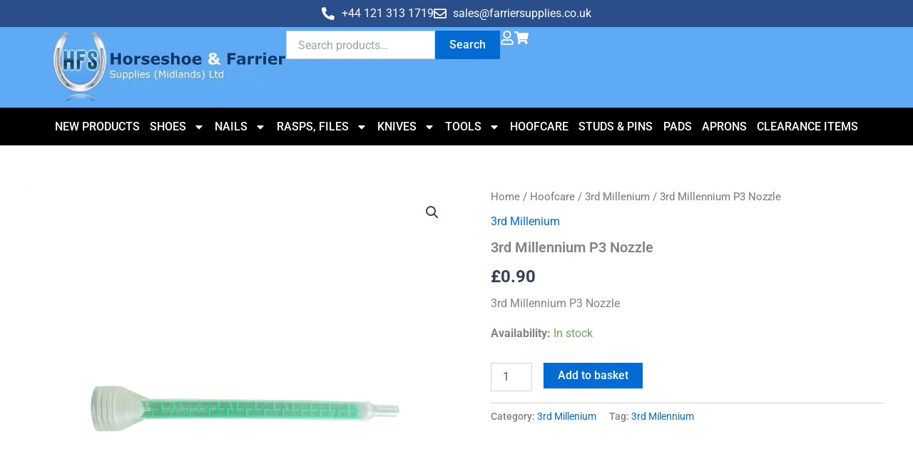

--- FILE ---
content_type: text/css
request_url: https://www.farriersupplies.co.uk/wp-content/uploads/elementor/css/post-55171.css
body_size: 702
content:
.elementor-55171 .elementor-element.elementor-element-8dcf79e{--display:flex;--flex-direction:row;--container-widget-width:calc( ( 1 - var( --container-widget-flex-grow ) ) * 100% );--container-widget-height:100%;--container-widget-flex-grow:1;--container-widget-align-self:stretch;--flex-wrap-mobile:wrap;--justify-content:space-between;--align-items:flex-start;--gap:0px 0px;--row-gap:0px;--column-gap:0px;--padding-top:5%;--padding-bottom:5%;--padding-left:5%;--padding-right:5%;}.elementor-55171 .elementor-element.elementor-element-8dcf79e:not(.elementor-motion-effects-element-type-background), .elementor-55171 .elementor-element.elementor-element-8dcf79e > .elementor-motion-effects-container > .elementor-motion-effects-layer{background-color:var( --e-global-color-9aed868 );}.elementor-55171 .elementor-element.elementor-element-ed1d7e6{--display:flex;--flex-direction:column;--container-widget-width:100%;--container-widget-height:initial;--container-widget-flex-grow:0;--container-widget-align-self:initial;--flex-wrap-mobile:wrap;--padding-top:0px;--padding-bottom:0px;--padding-left:0px;--padding-right:0px;}.elementor-55171 .elementor-element.elementor-element-399de0b .elementor-heading-title{color:var( --e-global-color-98f9f5e );}.elementor-55171 .elementor-element.elementor-element-072b77a .elementor-icon-list-items:not(.elementor-inline-items) .elementor-icon-list-item:not(:last-child){padding-block-end:calc(10px/2);}.elementor-55171 .elementor-element.elementor-element-072b77a .elementor-icon-list-items:not(.elementor-inline-items) .elementor-icon-list-item:not(:first-child){margin-block-start:calc(10px/2);}.elementor-55171 .elementor-element.elementor-element-072b77a .elementor-icon-list-items.elementor-inline-items .elementor-icon-list-item{margin-inline:calc(10px/2);}.elementor-55171 .elementor-element.elementor-element-072b77a .elementor-icon-list-items.elementor-inline-items{margin-inline:calc(-10px/2);}.elementor-55171 .elementor-element.elementor-element-072b77a .elementor-icon-list-items.elementor-inline-items .elementor-icon-list-item:after{inset-inline-end:calc(-10px/2);}.elementor-55171 .elementor-element.elementor-element-072b77a .elementor-icon-list-icon i{transition:color 0.3s;}.elementor-55171 .elementor-element.elementor-element-072b77a .elementor-icon-list-icon svg{transition:fill 0.3s;}.elementor-55171 .elementor-element.elementor-element-072b77a{--e-icon-list-icon-size:14px;--icon-vertical-offset:0px;}.elementor-55171 .elementor-element.elementor-element-072b77a .elementor-icon-list-text{color:var( --e-global-color-98f9f5e );transition:color 0.3s;}.elementor-55171 .elementor-element.elementor-element-a1e2613{text-align:start;}.elementor-55171 .elementor-element.elementor-element-ddae56f{--display:flex;--flex-direction:column;--container-widget-width:100%;--container-widget-height:initial;--container-widget-flex-grow:0;--container-widget-align-self:initial;--flex-wrap-mobile:wrap;--padding-top:0px;--padding-bottom:0px;--padding-left:0px;--padding-right:0px;}.elementor-55171 .elementor-element.elementor-element-f7b78f1 img{width:185px;}.elementor-55171 .elementor-element.elementor-element-43a15cd{--display:flex;--flex-direction:column;--container-widget-width:100%;--container-widget-height:initial;--container-widget-flex-grow:0;--container-widget-align-self:initial;--flex-wrap-mobile:wrap;--padding-top:0px;--padding-bottom:0px;--padding-left:0px;--padding-right:0px;}.elementor-55171 .elementor-element.elementor-element-1538434 .elementor-heading-title{color:var( --e-global-color-98f9f5e );}.elementor-55171 .elementor-element.elementor-element-5ec3d01 p{margin-block-end:0px;}.elementor-55171 .elementor-element.elementor-element-5ec3d01{color:var( --e-global-color-98f9f5e );}.elementor-55171 .elementor-element.elementor-element-5ec3d01 a{color:var( --e-global-color-98f9f5e );}.elementor-55171 .elementor-element.elementor-element-a7b0cda{--display:flex;--flex-direction:row;--container-widget-width:calc( ( 1 - var( --container-widget-flex-grow ) ) * 100% );--container-widget-height:100%;--container-widget-flex-grow:1;--container-widget-align-self:stretch;--flex-wrap-mobile:wrap;--justify-content:center;--align-items:center;}.elementor-55171 .elementor-element.elementor-element-a7b0cda:not(.elementor-motion-effects-element-type-background), .elementor-55171 .elementor-element.elementor-element-a7b0cda > .elementor-motion-effects-container > .elementor-motion-effects-layer{background-color:var( --e-global-color-cbc56db );}.elementor-55171 .elementor-element.elementor-element-90b9203 .elementor-heading-title{color:var( --e-global-color-98f9f5e );}.elementor-theme-builder-content-area{height:400px;}.elementor-location-header:before, .elementor-location-footer:before{content:"";display:table;clear:both;}@media(min-width:768px){.elementor-55171 .elementor-element.elementor-element-ed1d7e6{--width:30%;}.elementor-55171 .elementor-element.elementor-element-ddae56f{--width:30%;}.elementor-55171 .elementor-element.elementor-element-43a15cd{--width:30%;}}@media(max-width:767px){.elementor-55171 .elementor-element.elementor-element-8dcf79e{--gap:20px 0px;--row-gap:20px;--column-gap:0px;--padding-top:10%;--padding-bottom:10%;--padding-left:5%;--padding-right:5%;}.elementor-55171 .elementor-element.elementor-element-399de0b{text-align:center;}.elementor-55171 .elementor-element.elementor-element-1538434{text-align:center;}.elementor-55171 .elementor-element.elementor-element-5ec3d01{text-align:center;}.elementor-55171 .elementor-element.elementor-element-90b9203{text-align:center;}}